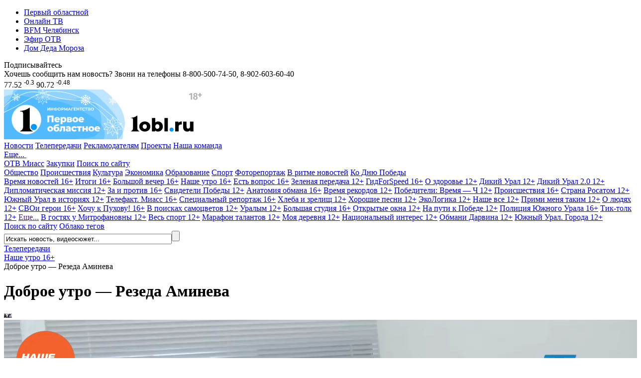

--- FILE ---
content_type: text/html; charset=UTF-8
request_url: https://www.1obl.ru/tv/nashe-utro/nashe-utro-ot-16-10-2019/dobroe-utro-rezeda-amineva/
body_size: 29884
content:
<!DOCTYPE html>
<html xmlns="http://www.w3.org/1999/xhtml" lang="ru">
<head>
    
		
        <script type="text/javascript">!function () {
            var t = document.createElement("script");
            t.type = "text/javascript", t.async = !0, t.src = "https://vk.com/js/api/openapi.js?169", t.onload = function () {
                VK.Retargeting.Init("VK-RTRG-1140907-5H3x5"), VK.Retargeting.Hit()
            }, document.head.appendChild(t)
        }();</script>
    <noscript><img src="https://vk.com/rtrg?p=VK-RTRG-1140907-5H3x5" style="position:fixed; left:-999px;" alt=""/></noscript>
    

    
    <link rel="shortcut icon" href="/favicon.ico" type="image/x-icon">
    <link rel="apple-touch-icon" href="/apple-touch-icon.png">
    <link rel="icon" type="image/png" sizes="32x32" href="/favicon-32x32.png">
    <link rel="icon" type="image/png" sizes="16x16" href="/favicon-16x16.png">
    <link rel="mask-icon" href="/safari-pinned-tab.svg" color="#e31e24">
    <link rel="manifest" href="/manifest.json">
    <link rel="alternate" type="application/rss+xml" title="Главные новости Челябинской области - «Первый областной»"
          href="/rss/"/>


        <link rel="preconnect" href="https://fonts.googleapis.com">
    <link rel="preconnect" href="https://fonts.gstatic.com" crossorigin>
    <link href="https://fonts.googleapis.com/css2?family=Fira+Sans+Condensed:ital,wght@0,100;0,200;0,300;0,400;0,500;0,600;0,700;0,800;0,900;1,100;1,200;1,300;1,400;1,500;1,600;1,700;1,800;1,900&family=Montserrat:ital,wght@0,100;0,200;0,300;0,400;0,500;0,600;0,700;0,800;0,900;1,100;1,200;1,300;1,400;1,500;1,600;1,700;1,800;1,900&display=swap" rel="stylesheet">
    
    <title>Доброе утро — Резеда Аминева</title>
    <meta name="yandex-verification" content="25f0ce8b5a12a551"/>
    <meta name="yandex-verification" content="76b3fd4c5eb74af4"/>
    <meta name="google-site-verification" content="c0I19srogbglt1bdyVT-jKtDtatuRFw4043EkhnYEq0"/>
    <meta name="theme-color" content="#ffffff">

    <meta name="verify-admitad" content="6b05b05e0c"/>

	<meta http-equiv="Content-Type" content="text/html; charset=UTF-8" />
<meta name="keywords" content="Наше утро, ОТВ, добрые среды, Резеда Аминева, фонд Настоящий волшебник" />
<meta name="description" content="С этой очаровательной девушкой мы познакомились весной. На первый взгляд, вполне обычная девочка, ничем не отличающаяся от сверстниц. Но уже пару минут общения становится понятно, что Резеда Аминева не такая, как все. Её могут сильно напугать самые простые вещи.

Мама девочки стала понимать, что ее дочь особенная, когда малышке исполнилось 2 года. До этого Римма считала, что капризы и отсутствие внимания, лишь проявления характера у ребёнка. Вовремя проконсультироваться с грамотными специалистами у родителей не было возможности." />
<link rel="canonical" href="https://www.1obl.ru/tv/nashe-utro/nashe-utro-ot-16-10-2019/dobroe-utro-rezeda-amineva/" />
<link href="/local/templates/1obl_2017/components/bitrix/news/tv/bitrix/news.detail/.default/style.css?1616668436701" type="text/css"  rel="stylesheet" />
<link href="/local/templates/1obl_2017/components/bitrix/news/tv/bitrix/news.list/videoList/style.css?1616668436691" type="text/css"  rel="stylesheet" />
<link href="/local/templates/1obl_2017/components/bitrix/news.list/zenBlock4x/style.css?1627547440957" type="text/css"  rel="stylesheet" />
<link href="/local/templates/1obl_2017/components/bitrix/news.list/zenBlockMain/style.css?16281438431412" type="text/css"  rel="stylesheet" />
<link href="/local/js/bxweb/uikit/dist/cookies_consent.css?1666074572810" type="text/css"  data-template-style="true"  rel="stylesheet" />
<link href="/local/templates/1obl_2017/css/grid.min.css?161666843752266" type="text/css"  data-template-style="true"  rel="stylesheet" />
<link href="/local/templates/1obl_2017/css/bootstrap-4-utilities.min.css?161666843711057" type="text/css"  data-template-style="true"  rel="stylesheet" />
<link href="/local/templates/1obl_2017/css/bootstrap-pagination.css?16166684371828" type="text/css"  data-template-style="true"  rel="stylesheet" />
<link href="/local/templates/1obl_2017/css/additional.css?166573515814003" type="text/css"  data-template-style="true"  rel="stylesheet" />
<link href="/local/templates/1obl_2017/css/icons/style.css?16166684371176" type="text/css"  data-template-style="true"  rel="stylesheet" />
<link href="/local/templates/1obl_2017/css/video-js.min.css?161666843737887" type="text/css"  data-template-style="true"  rel="stylesheet" />
<link href="/local/templates/1obl_2017/css/videoJsTheme1oblRu.css?1616668437797" type="text/css"  data-template-style="true"  rel="stylesheet" />
<link href="/local/templates/1obl_2017/css/videojs-overlay.css?16166684371399" type="text/css"  data-template-style="true"  rel="stylesheet" />
<link href="/local/templates/1obl_2017/css/owl.carousel.min.css?16166684372941" type="text/css"  data-template-style="true"  rel="stylesheet" />
<link href="/local/templates/1obl_2017/css/owl.theme.default.css?16276237251632" type="text/css"  data-template-style="true"  rel="stylesheet" />
<link href="/local/templates/1obl_2017/css/font-awesome.min.css?161666843731004" type="text/css"  data-template-style="true"  rel="stylesheet" />
<link href="/local/templates/1obl_2017/css/jquery.fancybox3.css?161666843713708" type="text/css"  data-template-style="true"  rel="stylesheet" />
<link href="/local/templates/1obl_2017/components/bitrix/menu/cross-domain/style.css?1616668436603" type="text/css"  data-template-style="true"  rel="stylesheet" />
<link href="/local/templates/1obl_2017/components/bitrix/news.list/currency_informer/style.css?1616668436437" type="text/css"  data-template-style="true"  rel="stylesheet" />
<link href="/local/templates/1obl_2017/components/bitrix/system.pagenavigation/.default/style.css?1627623725529" type="text/css"  data-template-style="true"  rel="stylesheet" />
<link href="/local/templates/1obl_2017/components/bitrix/menu/main_menu/style.css?16231453461395" type="text/css"  data-template-style="true"  rel="stylesheet" />
<link href="/local/templates/1obl_2017/components/bitrix/search.title/search_top/style.css?16166684363268" type="text/css"  data-template-style="true"  rel="stylesheet" />
<link href="/local/templates/1obl_2017/components/bitrix/breadcrumb/schemaOrg/style.css?1616668436722" type="text/css"  data-template-style="true"  rel="stylesheet" />
<link href="/local/templates/1obl_2017/components/bitrix/menu/footer_menu/style.css?1616668436386" type="text/css"  data-template-style="true"  rel="stylesheet" />
<link href="/local/templates/1obl_2017/styles.css?1627543665853" type="text/css"  data-template-style="true"  rel="stylesheet" />
<link href="/local/templates/1obl_2017/template_styles.css?167082754718476" type="text/css"  data-template-style="true"  rel="stylesheet" />
<script type="text/javascript">if(!window.BX)window.BX={};if(!window.BX.message)window.BX.message=function(mess){if(typeof mess==='object'){for(let i in mess) {BX.message[i]=mess[i];} return true;}};</script>
<script type="text/javascript">(window.BX||top.BX).message({'JS_CORE_LOADING':'Загрузка...','JS_CORE_NO_DATA':'- Нет данных -','JS_CORE_WINDOW_CLOSE':'Закрыть','JS_CORE_WINDOW_EXPAND':'Развернуть','JS_CORE_WINDOW_NARROW':'Свернуть в окно','JS_CORE_WINDOW_SAVE':'Сохранить','JS_CORE_WINDOW_CANCEL':'Отменить','JS_CORE_WINDOW_CONTINUE':'Продолжить','JS_CORE_H':'ч','JS_CORE_M':'м','JS_CORE_S':'с','JSADM_AI_HIDE_EXTRA':'Скрыть лишние','JSADM_AI_ALL_NOTIF':'Показать все','JSADM_AUTH_REQ':'Требуется авторизация!','JS_CORE_WINDOW_AUTH':'Войти','JS_CORE_IMAGE_FULL':'Полный размер'});</script>

<script type="text/javascript" src="/bitrix/js/main/core/core.js?1669701831488274"></script>

<script>BX.setJSList(['/bitrix/js/main/core/core_ajax.js','/bitrix/js/main/core/core_promise.js','/bitrix/js/main/polyfill/promise/js/promise.js','/bitrix/js/main/loadext/loadext.js','/bitrix/js/main/loadext/extension.js','/bitrix/js/main/polyfill/promise/js/promise.js','/bitrix/js/main/polyfill/find/js/find.js','/bitrix/js/main/polyfill/includes/js/includes.js','/bitrix/js/main/polyfill/matches/js/matches.js','/bitrix/js/ui/polyfill/closest/js/closest.js','/bitrix/js/main/polyfill/fill/main.polyfill.fill.js','/bitrix/js/main/polyfill/find/js/find.js','/bitrix/js/main/polyfill/matches/js/matches.js','/bitrix/js/main/polyfill/core/dist/polyfill.bundle.js','/bitrix/js/main/core/core.js','/bitrix/js/main/polyfill/intersectionobserver/js/intersectionobserver.js','/bitrix/js/main/lazyload/dist/lazyload.bundle.js','/bitrix/js/main/polyfill/core/dist/polyfill.bundle.js','/bitrix/js/main/parambag/dist/parambag.bundle.js']);
</script>
<script type="text/javascript">(window.BX||top.BX).message({'LANGUAGE_ID':'ru','FORMAT_DATE':'DD.MM.YYYY','FORMAT_DATETIME':'DD.MM.YYYY HH:MI:SS','COOKIE_PREFIX':'BITRIX_SM','SERVER_TZ_OFFSET':'18000','UTF_MODE':'Y','SITE_ID':'s1','SITE_DIR':'/','USER_ID':'','SERVER_TIME':'1769044370','USER_TZ_OFFSET':'0','USER_TZ_AUTO':'Y','bitrix_sessid':'d7522aca35ba803693e7d6b6908141f6'});</script>


<script type="text/javascript" src="/bitrix/js/ui/dexie/dist/dexie3.bundle.js?1663984293188902"></script>
<script type="text/javascript" src="/bitrix/js/main/core/core_ls.js?161666835710430"></script>
<script type="text/javascript" src="/bitrix/js/main/core/core_fx.js?161666835816888"></script>
<script type="text/javascript" src="/bitrix/js/main/core/core_frame_cache.js?166398409917069"></script>
<meta property="og:image" content="https://media-1obl-ru.storage.yandexcloud.net/resize_cache/809653/83132dad08c79bfbcc1d891fdcdbb658/iblock/ef5/ef55b66d6fc9c0fb1d5d7b9e6fe97411.jpg" />
<meta property="og:image:width" content="1024" />
<meta property="og:image:height" content="768" />
<meta property="og:title" content="Доброе утро &mdash; Резеда Аминева" />
<meta property="og:description" content="С этой очаровательной девушкой мы познакомились весной. На первый взгляд, вполне обычная девочка, ничем не отличающаяся от сверстниц. Но уже пару минут общения становится понятно, что Резеда Аминева н..." />
<meta property="og:url" content="https://www.1obl.ru/tv/nashe-utro/nashe-utro-ot-16-10-2019/dobroe-utro-rezeda-amineva/" />
<meta property="og:type" content="article" />
<link rel="alternate" media="only screen and (max-width: 640px)" href="https://m.1obl.ru/tv/nashe-utro/nashe-utro-ot-16-10-2019/dobroe-utro-rezeda-amineva/">



<script type="text/javascript" src="/local/js/bxweb/uikit/dist/cookies_consent.js?17624117825139"></script>
<script type="text/javascript" src="/local/templates/1obl_2017/js/jquery-3.1.1.min.js?161666843686713"></script>
<script type="text/javascript" src="/local/templates/1obl_2017/js/jquery.lazyload.min.js?16166684363382"></script>
<script type="text/javascript" src="/local/templates/1obl_2017/js/main.js?17315610471968"></script>
<script type="text/javascript" src="/local/templates/1obl_2017/js/smoothScroll.js?1616668436485"></script>
<script type="text/javascript" src="/local/templates/1obl_2017/js/jquery.lazy.min.js?16166684365024"></script>
<script type="text/javascript" src="/local/templates/1obl_2017/js/video.min.js?1616668436487759"></script>
<script type="text/javascript" src="/local/templates/1obl_2017/js/video-lang.js?16166684362035"></script>
<script type="text/javascript" src="/local/templates/1obl_2017/js/videojs-playlist.min.js?16166684365353"></script>
<script type="text/javascript" src="/local/templates/1obl_2017/js/videojs-overlay.min.js?16166684369654"></script>
<script type="text/javascript" src="/local/templates/1obl_2017/js/Youtube.min.js?161666843613909"></script>
<script type="text/javascript" src="/local/templates/1obl_2017/js/owl.carousel.min.js?161666843642772"></script>
<script type="text/javascript" src="/local/templates/1obl_2017/js/jquery.stickyelement.min.js?16166684364258"></script>
<script type="text/javascript" src="/local/templates/1obl_2017/js/jquery.fancybox3.min.js?161666843641845"></script>
<script type="text/javascript" src="/local/templates/1obl_2017/components/bitrix/menu/main_menu/script.js?1616668436250"></script>
<script type="text/javascript" src="/bitrix/components/bitrix/search.title/script.js?16166684239847"></script>
<script type="text/javascript" src="/local/templates/1obl_2017/components/bitrix/news/tv/bitrix/news.list/videoList/script.js?1616668436347"></script>
<script type="text/javascript" src="/local/templates/1obl_2017/js/jquery.adaptive-backgrounds.js?16166684367419"></script>
<script type="text/javascript">var _ba = _ba || []; _ba.push(["aid", "9f027da80943221947284008c748b90f"]); _ba.push(["host", "www.1obl.ru"]); (function() {var ba = document.createElement("script"); ba.type = "text/javascript"; ba.async = true;ba.src = (document.location.protocol == "https:" ? "https://" : "http://") + "bitrix.info/ba.js";var s = document.getElementsByTagName("script")[0];s.parentNode.insertBefore(ba, s);})();</script>



					
	

			
	
		
					

	
		
		

	
			
	
	
	
	
		
	

    <script src="https://yastatic.net/pcode/adfox/loader.js" crossorigin="anonymous"></script>

    <script>window.yaContextCb = window.yaContextCb || []</script>
    <script src="https://yandex.ru/ads/system/context.js" async></script>


</head>
<body>
<div class="crossdomain-menu-line container-blue">
    <div class="container-in container-blue">
        <div class="f-left">
			<!--'start_frame_cache_LkGdQn'-->
<ul class="cross-domain-menu">

			<li><a href="/" class="cdm-selected">Первый областной</a></li>
		
			<li><a href="https://1obl.tv">Онлайн ТВ</a></li>
		
			<li><a href="https://bfm74.ru/">BFM Челябинск</a></li>
		
			<li><a href="/otv-online/">Эфир ОТВ</a></li>
		
			<li><a href="https://otvmoroz.ru/">Дом Деда Мороза</a></li>
		

</ul>
<!--'end_frame_cache_LkGdQn'-->        </div>
        <div class="f-right">
            <div class="our-social-group">

                <div class="osg-text">
                    Подписывайтесь
                </div>

                <div class="osg-link">

					
                    <a href="https://vk.com/otvchel" target="_blank" title="ВКонтакте" class="osg-active-vk">
                        <i class="fa fa-vk f-s-23" aria-hidden="true"></i>
                    </a>
                    
                    <a href="http://ok.ru/group/52467112149171" target="_blank" title="Одноклассники"
                       class="osg-active-ok">
                        <i class="fa fa-odnoklassniki" aria-hidden="true"></i>
                    </a>

                    										<a href="https://t.me/odinobl" target="_blank" title="Telegram" class="osg-active-tl">
						<i class="fa fa-telegram" aria-hidden="true"></i>
					</a>

                </div>

            </div>
        </div>
        <div class="clear"></div>
    </div>
</div>

<div class="onheader-cont-block">
    <div class="container-in marg-t-10">
        <div class="container-block">

            <div class="f-left">
                <div class="header-phone">Хочешь сообщить нам новость? Звони на телефоны <span class="hp-phone">8-800-500-74-50</span>, <span class="hp-phone">8-902-603-60-40</span></div>
            </div>

            <div class="f-right">
				<!--'start_frame_cache_7DqYyc'--><div class="currency-widget-list">

			<span class="currency-widget-item" id="bx_3218110189_172706">

<span class="currency-widget-item-name">
<i class="fa fa-usd" aria-hidden="true"></i>
</span>


<span class="currency-widget-item-value">
77.52</span>
			<sup class="currency-widget-item-delta delta-minus">
-0.3</sup>


</span>
			<span class="currency-widget-item" id="bx_3218110189_172707">

<span class="currency-widget-item-name">
<i class="fa fa-eur" aria-hidden="true"></i>
</span>


<span class="currency-widget-item-value">
90.72</span>
			<sup class="currency-widget-item-delta delta-minus">
-0.48</sup>


</span>
	</div>
<!--'end_frame_cache_7DqYyc'-->            </div>

            <div class="f-right">
				            </div>


            <div class="clear"></div>

        </div>
    </div>
</div>

<div class="head-cont-block">
    <div class="container-in marg-t-10">
        <div class="container-block">
            <div class="logo-block f-left">
	                <a href="/"><img src="/local/templates/1obl_2017/images/logo_15_12_25.svg" alt="На главную"/></a>
            </div>
            <div class="head-banner-block f-right">

                <!--AdFox START-->
                <!--yandex_ro1obl-->
                <!--Площадка: 1obl.ru / Все страницы / Баннер в шапке 728х90-->
                <!--Категория: <не задана>-->
                <!--Тип баннера: 728х90-->
                <div id="adfox_16684071180537346" style="width: 728px;"></div>
                <script>
                    window.yaContextCb.push(()=>{
                        Ya.adfoxCode.create({
                            ownerId: 291343,
                            containerId: 'adfox_16684071180537346',
                            params: {
                                p1: 'cwgnl',
                                p2: 'hiuu'
                            }
                        })
                    })
                </script>

            </div>
            <div class="clear"></div>
            <div class="main-menu-container">
				<!--'start_frame_cache_XEVOpk'-->


	
    <div class="main-menu-block">
		                <a class="m-m-item "  data-itemid="0"                    href="/news/">Новости</a>
																							                <a class="m-m-item m-m-item-active"  data-itemid="10"                    href="/tv/">Телепередачи</a>
																																																																													                <a class="m-m-item "                    href="/reklama/">Рекламодателям</a>
					                <a class="m-m-item "                    href="https://specproject.bitrix24.site/">Проекты</a>
					                <a class="m-m-item "                    href="/nasha-komanda/">Наша команда</a>
															
		
		            <div class="m-m-more-parent">
                <a class="m-m-item " href="javascript:void(0);">Еще...&nbsp;<span
                            class=" str-down str-more"><i class="fa fa-caret-down" aria-hidden="true"></i></span><span
                            class=" str-up str-more"><i
                                class="fa fa-caret-up" aria-hidden="true"></i></span></a>

                <div class="m-m-more-block">
																																																																																																																																																																																																																																																															
                            <a class="m-m-item "                                href="https://miass.1obl.ru/">ОТВ Миасс</a>

											
                            <a class="m-m-item "                                href="/zakupki/">Закупки</a>

											
                            <a class="m-m-item "  data-itemid="59"                                href="/search/">Поиск по сайту</a>

																					                </div>
            </div>
		
    </div>

	
		
		

		            <div class="main-menu-children " id="menu-chld-0">
		
		
		            <a class="m-m-children "
               href="/news/o-lyudyakh/">Общество</a>
		

		
		
		            <a class="m-m-children "
               href="/news/proisshestviya/">Происшествия</a>
		

		
		
		            <a class="m-m-children "
               href="/news/kultura/">Культура</a>
		

		
		
		            <a class="m-m-children "
               href="/news/ekonomika/">Экономика</a>
		

		
		
		            <a class="m-m-children "
               href="/news/nauka/">Образование</a>
		

		
		
		            <a class="m-m-children "
               href="/news/sport/">Спорт</a>
		

		
		
		            <a class="m-m-children "
               href="/news/fotoreportazh/">Фоторепортаж</a>
		

		
		
		            <a class="m-m-children "
               href="/news/v-ritme-novostey/">В ритме новостей</a>
		

		
		
		            <a class="m-m-children "
               href="/news/ko-dnyu-velikoy-pobedy/">Ко Дню Победы </a>
		

		
		
			
            </div>
		
		

		            <div class="main-menu-children mmc-visible" id="menu-chld-10">
		
		
		            <a class="m-m-children "
               href="/tv/vremya-novostey/">Время новостей 16+</a>
		

		
		
		            <a class="m-m-children "
               href="/tv/vremya-novostey-itogi/">Итоги 16+</a>
		

		
		
		            <a class="m-m-children "
               href="/tv/bolshoy-vecher-16/">Большой вечер 16+</a>
		

		
		
		            <a class="m-m-children m-m-children-active"
               href="/tv/nashe-utro/">Наше утро 16+</a>
		

		
		
		            <a class="m-m-children "
               href="/tv/est-vopros/">Есть вопрос 16+</a>
		

		
		
		            <a class="m-m-children "
               href="/tv/zelenaya-peredacha/">Зеленая передача 12+</a>
		

		
		
		            <a class="m-m-children "
               href="/tv/gidforspeed/">ГидForSpeed 16+</a>
		

		
		
		            <a class="m-m-children "
               href="/tv/o-zdorove/">О здоровье 12+</a>
		

		
		
		            <a class="m-m-children "
               href="/tv/dikiy-ural/">Дикий Урал 12+</a>
		

		
		
		            <a class="m-m-children "
               href="/tv/dikiy-ural-2-0/">Дикий Урал 2.0 12+</a>
		

		
		
		            <a class="m-m-children "
               href="/tv/diplomaticheskaya-missiya/">Дипломатическая миссия 12+</a>
		

		
		
		            <a class="m-m-children "
               href="/tv/za-i-protiv/">За и против 16+</a>
		

		
		
		            <a class="m-m-children "
               href="/tv/svideteli-pobedy/">Свидетели Победы 12+</a>
		

		
		
		            <a class="m-m-children "
               href="/tv/anatomiya-obmana/">Анатомия обмана 16+</a>
		

		
		
		            <a class="m-m-children "
               href="/tv/vremya-rekordov/">Время рекордов 12+</a>
		

		
		
		            <a class="m-m-children "
               href="/tv/pobediteli-vremya-ch/">Победители: Время — Ч 12+</a>
		

		
		
		            <a class="m-m-children "
               href="/tv/proisshestviya/">Происшествия 16+</a>
		

		
		
		            <a class="m-m-children "
               href="/tv/strana-rosatom/">Страна Росатом 12+</a>
		

		
		
		            <a class="m-m-children "
               href="/tv/yuzhnyy-ural-v-istoriyakh/">Южный Урал в историях 12+</a>
		

		
		
		            <a class="m-m-children "
               href="/tv/vremya-novostey-miass/">Телефакт. Миасс 16+</a>
		

		
		
		            <a class="m-m-children "
               href="/tv/spetsialnyy-reportazh/">Специальный репортаж 16+</a>
		

		
		
		            <a class="m-m-children "
               href="/tv/khleba-i-zrelishch/">Хлеба и зрелищ 12+</a>
		

		
		
		            <a class="m-m-children "
               href="/tv/khoroshie-pesni/">Хорошие песни 12+</a>
		

		
		
		            <a class="m-m-children "
               href="/tv/ekologika/">ЭкоЛогика 12+</a>
		

		
		
		            <a class="m-m-children "
               href="/tv/nashe-vse/">Наше все 12+</a>
		

		
		
		            <a class="m-m-children "
               href="/tv/primi-menya-takim/">Прими меня таким 12+</a>
		

		
		
		            <a class="m-m-children "
               href="/tv/o-lyudyakh/">О людях 12+</a>
		

		
		
		            <a class="m-m-children "
               href="/tv/svoi-geroi/">СВОи герои 16+</a>
		

		
		
		            <a class="m-m-children "
               href="/tv/khochu-k-pukhovu/">Хочу к Пухову! 16+</a>
		

		
		
		            <a class="m-m-children "
               href="/tv/v-poiskakh-samotsvetov/">В поисках самоцветов 12+</a>
		

		
		
		            <a class="m-m-children "
               href="/tv/uralym/">Уралым 12+</a>
		

		
		
		            <a class="m-m-children "
               href="/tv/bolshaya-studiya/">Большая студия 16+</a>
		

		
		
		            <a class="m-m-children "
               href="/tv/otkrytye-okna/">Открытые окна 12+</a>
		

		
		
		            <a class="m-m-children "
               href="/tv/na-puti-k-pobede/">На пути к Победе 12+</a>
		

		
		
		            <a class="m-m-children "
               href="/tv/politsiya-yuzhnogo-urala/">Полиция Южного Урала 16+</a>
		

		
		
		            <a class="m-m-children "
               href="/tv/tik-tolk/">Тик-толк 12+</a>
		

		
		
			                <a class="m-m-children m-m-archive-parent" data-archiveid="10"
                   href="">Еще...</a>
				                    <a class="m-m-children m-m-archive m-m-archiveid-10 "
                       href="/tv/iskra-kamina/">В гостях у Митрофановны 12+</a>
					                    <a class="m-m-children m-m-archive m-m-archiveid-10 "
                       href="/tv/sport/">Весь спорт 12+</a>
					                    <a class="m-m-children m-m-archive m-m-archiveid-10 "
                       href="/tv/marafon-talantov/">Марафон талантов 12+</a>
					                    <a class="m-m-children m-m-archive m-m-archiveid-10 "
                       href="/tv/moya-derevnya/">Моя деревня 12+</a>
					                    <a class="m-m-children m-m-archive m-m-archiveid-10 "
                       href="/tv/natsionalnyy-interes/">Национальный интерес 12+</a>
					                    <a class="m-m-children m-m-archive m-m-archiveid-10 "
                       href="/tv/obmani-darvina/">Обмани Дарвина 12+</a>
					                    <a class="m-m-children m-m-archive m-m-archiveid-10 "
                       href="/tv/yuzhnyy-ural-goroda/">Южный Урал. Города 12+</a>
					
            </div>
		
		

		
		
		

		
		
		

		
		
		

		
		
		

		
		
		

		            <div class="main-menu-children " id="menu-chld-59">
		
		
		            <a class="m-m-children "
               href="/search/">Поиск по сайту</a>
		

		
		
		            <a class="m-m-children "
               href="/search/oblako-tegov/">Облако тегов</a>
		

		
    </div>

<!--'end_frame_cache_XEVOpk'-->
                <div class="small-search">
						<div id="title-search">
	<form action="/search/index.php">
		<input class="input" id="title-search-input" type="text" name="q" value="Искать новость, видеосюжет..." onblur="if(this.value=='') this.value='Искать новость, видеосюжет...';" onfocus="if(this.value=='Искать новость, видеосюжет...') this.value='';" size="40" maxlength="50" autocomplete="off" /><input class="submit" name="s" type="submit" value="" />
	</form>
	</div>
<script>
	BX.ready(function(){
		new JCTitleSearch({
			'AJAX_PAGE' : '/tv/nashe-utro/nashe-utro-ot-16-10-2019/dobroe-utro-rezeda-amineva/',
			'CONTAINER_ID': 'title-search',
			'INPUT_ID': 'title-search-input',
			'MIN_QUERY_LEN': 2
		});
	});
</script>
                </div>

            </div>
        </div>
    </div>
</div>







<link href="/bitrix/css/main/font-awesome.css?161666843428777" type="text/css" rel="stylesheet" />
<div class="container-in"><div class="bx-breadcrumb d-none d-md-block text-truncate" itemscope itemtype="http://schema.org/BreadcrumbList">
				<div class="bx-breadcrumb-item" id="bx_breadcrumb_0" itemprop="itemListElement" itemscope itemtype="http://schema.org/ListItem">
					
					<a href="https://www.1obl.ru/tv/" title="Телепередачи" itemprop="item">
						<span itemprop="name">Телепередачи</span>
					</a>
					<meta itemprop="position" content="1" />
				</div>
				<div class="bx-breadcrumb-item" id="bx_breadcrumb_1" itemprop="itemListElement" itemscope itemtype="http://schema.org/ListItem">
					<i class="fa fa-angle-right"></i>
					<a href="https://www.1obl.ru/tv/nashe-utro/" title="Наше утро 16+" itemprop="item">
						<span itemprop="name">Наше утро 16+</span>
					</a>
					<meta itemprop="position" content="2" />
				</div>
				<div class="bx-breadcrumb-item" itemprop="itemListElement" itemscope itemtype="http://schema.org/ListItem">
					<i class="fa fa-angle-right"></i>
					<span itemid="https://www.1obl.ru/tv/nashe-utro/nashe-utro-ot-16-10-2019/dobroe-utro-rezeda-amineva/" itemtype="http://schema.org/Thing" itemscope itemprop="item" > 
					<span itemprop="name">Доброе утро — Резеда Аминева</span>
					</span>
					<meta itemprop="position" content="3" />
					
				</div><div style="clear:both"></div></div></div>

<div class="main-cont-block">
    <div class="container-in st-block">


<div class="center-bliock marg-t-10 " itemscope itemtype="http://schema.org/NewsArticle">

    
    
    <div class="backgroundWhite px-4 pt-3 pb-2">
        <!-- Блок "Сюжет" -->
        


<meta itemprop="identifier" content="446629">
<meta itemprop="datePublished" content="2019-10-16T07:00:00+05:00"/>
<meta itemprop="dateModified" content="2019-10-17T09:41:50+05:00"/>
<meta itemscope itemprop="mainEntityOfPage" itemType="https://schema.org/WebPage"
	  itemid="https://www.1obl.ru/tv/nashe-utro/nashe-utro-ot-16-10-2019/dobroe-utro-rezeda-amineva/" content="https://www.1obl.ru/tv/nashe-utro/nashe-utro-ot-16-10-2019/dobroe-utro-rezeda-amineva/"/>

<div itemprop="publisher" itemscope itemtype="https://schema.org/Organization" class="hidden-block">

	<div itemprop="logo" itemscope itemtype="https://schema.org/ImageObject">
		<link itemprop="url image"
			  href="https://www.1obl.ru/local/templates/1obl_2017/images/logo_amp.png">
		<meta itemprop="width" content="290">
		<meta itemprop="height" content="60">
	</div>

	<meta itemprop="name" content="Первый областной">
	<meta itemprop="telephone" content="8-800-500-74-50">

	<div itemprop="address" itemscope itemtype="http://schema.org/PostalAddress">
		<meta itemprop="streetAddress" content="пл. Революции, д. 4">
		<meta itemprop="addressLocality" content="Челябинск">
		<meta itemprop="addressRegion" content="Челябинская область">
		<meta itemprop="addressCountry" content="Россия">
		<meta itemprop="postalCode" content="454113">
	</div>

</div>
	<div itemprop="about" itemscope itemtype="https://schema.org/Thing">
		
					<meta itemprop="name" content="Наше утро">
					<meta itemprop="name" content="ОТВ">
					<meta itemprop="name" content="добрые среды">
					<meta itemprop="name" content="Резеда Аминева">
					<meta itemprop="name" content="фонд Настоящий волшебник">
		
	</div>

<div itemprop="image" itemscope itemtype="https://schema.org/ImageObject">
	<link itemprop="url image" href="https://www.1obl.ruhttps://media-1obl-ru.storage.yandexcloud.net/resize_cache/809653/149654922413b915fac2096ad9840a34/iblock/ef5/ef55b66d6fc9c0fb1d5d7b9e6fe97411.jpg">
	<meta itemprop="width" content="1000">
	<meta itemprop="height" content="563">
</div>

<div class="mb-3">
	<h1 itemprop="headline">Доброе утро — Резеда Аминева</h1>
</div>


<div class="mediaContainer">
	<img
			data-src="https://media-1obl-ru.storage.yandexcloud.net/resize_cache/809653/149654922413b915fac2096ad9840a34/iblock/ef5/ef55b66d6fc9c0fb1d5d7b9e6fe97411.jpg"
			src="[data-uri]"
			alt="Доброе утро — Резеда Аминева"
			title="Доброе утро — Резеда Аминева"
			class="img-fluid w-100 lazyImage imageBlur"
	/>

	
				<div itemprop="video" itemscope itemtype="http://schema.org/VideoObject">
			<meta itemprop="description" content="
	С этой очаровательной девушкой мы познакомились весной. На первый взгляд, вполне обычная девочка, ничем не отличающаяся от сверстниц. Но уже пару минут общения становится понятно, что Резеда Аминева не такая, как все. Её могут сильно напугать самые простые вещи.


	Мама девочки стала понимать, что ее дочь особенная, когда малышке исполнилось 2 года. До этого Римма считала, что капризы и отсутствие внимания, лишь проявления характера у ребёнка. Вовремя проконсультироваться с грамотными специалистами у родителей не было возможности.
">
			<meta itemprop="duration" content="">
			<link itemprop="url" href="https://www.1obl.ru/tv/nashe-utro/nashe-utro-ot-16-10-2019/dobroe-utro-rezeda-amineva/">
			<link itemprop="embedUrl"
				  href="https://www.1obl.ru/system/embed/TV/69/446629/?referer1=embed_video">
			<link itemprop="thumbnailUrl"
				  href="https://www.1obl.ruhttps://media-1obl-ru.storage.yandexcloud.net/resize_cache/809653/149654922413b915fac2096ad9840a34/iblock/ef5/ef55b66d6fc9c0fb1d5d7b9e6fe97411.jpg">
			<meta itemprop="name" content="Доброе утро &mdash; Резеда Аминева">
			<meta itemprop="uploadDate" content="2019-10-16T07:00:00+05:00"/>
			<meta itemprop="isFamilyFriendly" content="true"/>

			<div itemprop="thumbnail" itemscope itemtype="https://schema.org/ImageObject">
				<link itemprop="contentUrl"
					  href="https://www.1obl.ruhttps://media-1obl-ru.storage.yandexcloud.net/resize_cache/809653/149654922413b915fac2096ad9840a34/iblock/ef5/ef55b66d6fc9c0fb1d5d7b9e6fe97411.jpg">
				<meta itemprop="width" content="1000">
				<meta itemprop="height" content="563">
			</div>

		</div>
		
		<video id="element-video" class="video-js vjs-big-play-centered vjs-16-9 videoPlayer d-none"
			   data-setup='{
			   "language":"ru",
			   "controls": true,
			   "autoplay": false,
			   "preload": "auto",
			   "poster": "https://media-1obl-ru.storage.yandexcloud.net/resize_cache/809653/149654922413b915fac2096ad9840a34/iblock/ef5/ef55b66d6fc9c0fb1d5d7b9e6fe97411.jpg"
			   }'>
			<p class="vjs-no-js">
				Ваш браузер не поддерживает воспроизведение видео! Пожалуйста обновите его.
			</p>
							<source src="https://media-1obl-ru.storage.yandexcloud.net/iblock/200/20022b629ac6e940c54e92db03645e38.mp4" type="video/mp4">
					</video>
	
</div>

<div class="d-flex row mx-0 py-1 newsDateLine">
	<div class="col-6 col-md-4 col-xl-4 pl-0 align-self-center">
		<div class="pl-2 textTypeSecond">
			<!--'start_frame_cache_IjWcdm'-->			16.10.2019			<!--'end_frame_cache_IjWcdm'-->		</div>
		<div class="pl-2 textTypeSecond blackLink" itemprop="author" itemscope itemtype="http://schema.org/Person">
							<meta itemprop="name" content="Служба новостей">
					</div>
	</div>

	<div class="col-6 col-md-4 col-xl-4 align-self-center text-center text-nowrap text-truncate textTypeSecond">
					<a href="#goToVideoList" class="gotoMoreVideo fontSize120p localLink blackLink">К другим сюжетам выпуска</a>
			</div>

	<div class="col-6 col-md-4 col-xl-4 pr-0 align-self-center text-right">
		<div class="pr-1 likeBlock">
					</div>
	</div>
</div>


<div class="text-justify my-3 articleBody js-mediator-article" itemprop="articleBody">
	<p>
	С этой очаровательной девушкой мы познакомились весной. На первый взгляд, вполне обычная девочка, ничем не отличающаяся от сверстниц. Но уже пару минут общения становится понятно, что Резеда Аминева не такая, как все. Её могут сильно напугать самые простые вещи.
</p>
<p>
	Мама девочки стала понимать, что ее дочь особенная, когда малышке исполнилось 2 года. До этого Римма считала, что капризы и отсутствие внимания, лишь проявления характера у ребёнка. Вовремя проконсультироваться с грамотными специалистами у родителей не было возможности.
</p></div>







        <!-- Конец блока "Сюжет" -->

        <!-- Блок-якорь для отображения информации о комментариях-->
        <div id="commentShowAnchor"></div>
        <!-- Конец блока-якоря для отображения информации о комментариях-->

        <!-- Блок "Дополнить новость" -->
        <div class="info infoPrimary text-center fontSize120p mt-4">
    Хочешь сообщить нам новость?<br>
    Звони на телефоны <b>8-800-500-74-50</b>, <b>8-902-603-60-40</b>
</div>


<!--AdFox START-->
<!--yandex_ro1obl-->
<!--Площадка: 1obl.ru / Все страницы / После текста новости (?)-->
<!--Категория: <не задана>-->
<!--Тип баннера: 728х90-->
<div id="adfox_166840719679055706"></div>
<script>
    window.yaContextCb.push(()=>{
        Ya.adfoxCode.create({
            ownerId: 291343,
            containerId: 'adfox_166840719679055706',
            params: {
                p1: 'cwhhg',
                p2: 'hiuu'
            }
        })
    })
</script>

        <!-- Конец блока "Дополнить новость" -->

        <!-- Блок рекламной сети Яндекс (inpage видео) -->
        <div id="inpage_VI-446771-0" class="mb-3"></div>
<script type="text/javascript">
	(function(w, d, n, s, t) {
		w[n] = w[n] || [];
		w[n].push(function() {
			Ya.Context.AdvManager.render({
				blockId: "VI-446771-0",
				renderTo: 'inpage_VI-446771-0',
				inpage: {
				},
			}, function callback (params) {
			});
		});
		t = d.getElementsByTagName("script")[0];
		s = d.createElement("script");
		s.type = "text/javascript";
		s.src = "//an.yandex.ru/system/context.js";
		s.async = true;
		t.parentNode.insertBefore(s, t);
	})(this, this.document, "yandexContextAsyncCallbacks");
</script>        <!-- Конец блока рекламной сети Яндекс (inpage видео) -->

        <!-- Баннерная зона "Под контентом" -->
        <!--'start_frame_cache_y0XwfU'--><!--'end_frame_cache_y0XwfU'-->	<div class="text-center pb-4">
		<!-- Yandex.RTB R-A-290050-3 -->
<div id="yandex_rtb_R-A-290050-3"></div>
<script type="text/javascript">
	(function(w, d, n, s, t) {
		w[n] = w[n] || [];
		w[n].push(function() {
			Ya.Context.AdvManager.render({
                blockId: "R-A-290050-3",
                renderTo: "yandex_rtb_R-A-290050-3",
                async: true
            });
        });
		t = d.getElementsByTagName("script")[0];
		s = d.createElement("script");
		s.type = "text/javascript";
		s.src = "//an.yandex.ru/system/context.js";
		s.async = true;
		t.parentNode.insertBefore(s, t);
	})(this, this.document, "yandexContextAsyncCallbacks");
</script>	</div>
        <!-- Конец баннерной зоны "Под контентом" -->

        <!-- Блок "Другие сюжеты выпуска"-->
                    


	<div class="row" id="goToVideoList">

		
					<div class="col-12 col-md-12 col-xl-12 mb-3">
									<h3 class="h1 headerLine">Другие сюжеты выпуска</h3>
							</div>
										<div class="col-12 col-md-6 col-xl-4 mb-4 ">
				<a href="/tv/nashe-utro/nashe-utro-ot-16-10-2019/uborochnaya-kampaniya161019/" class="cardLink">
					<div class="h-100 d-flex align-items-end flex-column cardItem"
						 id="bx_1373509569_446623"
						 style="background-color: #af8276 !important;">
						<div class="newsListItemImage w-100">
							<img
									data-src="https://media-1obl-ru.storage.yandexcloud.net/resize_cache/809638/9367b9185d1c331639f14900dd6161db/iblock/a43/a43a25cad3570afc12f124201944f40c.jpg"
									src="[data-uri]"
									alt="Уборочная кампания"
									title="Уборочная кампания"
									class="img-fluid w-100 lazyImage imageBlur"
							/>
							<div class="newsListItemMedia p-3 w-100 text-right">
																	<span class="ml-2" style="background-color: #af8276">
									<i class="iconFont icon-video textColorLight"></i>
								</span>
															</div>
							<div class="newsListItemGradient"
								 style="color: #af8276"></div>
						</div>
						<div class="w-100 px-3 pt-2 pb-3 textColorLight">
							<div class="fontSize120p font-weight-bold">
								Уборочная кампания							</div>
						</div>

					</div>
				</a>
			</div>
											<div class="col-12 col-md-6 col-xl-4 mb-4 ">
				<a href="/tv/nashe-utro/nashe-utro-ot-16-10-2019/zaplati-nalogi-i-spi-spokoyno/" class="cardLink">
					<div class="h-100 d-flex align-items-end flex-column cardItem"
						 id="bx_1373509569_446626"
						 style="background-color: #bc9180 !important;">
						<div class="newsListItemImage w-100">
							<img
									data-src="https://media-1obl-ru.storage.yandexcloud.net/resize_cache/809644/9367b9185d1c331639f14900dd6161db/iblock/020/02063202eb768041241967d8a1c3770e.jpg"
									src="[data-uri]"
									alt="Заплати налоги и спи спокойно!"
									title="Заплати налоги и спи спокойно!"
									class="img-fluid w-100 lazyImage imageBlur"
							/>
							<div class="newsListItemMedia p-3 w-100 text-right">
																	<span class="ml-2" style="background-color: #bc9180">
									<i class="iconFont icon-video textColorDark"></i>
								</span>
															</div>
							<div class="newsListItemGradient"
								 style="color: #bc9180"></div>
						</div>
						<div class="w-100 px-3 pt-2 pb-3 textColorDark">
							<div class="fontSize120p font-weight-bold">
								Заплати налоги и спи спокойно!							</div>
						</div>

					</div>
				</a>
			</div>
											<div class="col-12 col-md-6 col-xl-4 mb-4 ">
				<a href="/tv/nashe-utro/nashe-utro-ot-16-10-2019/est-khleb-ili-ne-est/" class="cardLink">
					<div class="h-100 d-flex align-items-end flex-column cardItem"
						 id="bx_1373509569_446627"
						 style="background-color: #bf8c7a !important;">
						<div class="newsListItemImage w-100">
							<img
									data-src="https://media-1obl-ru.storage.yandexcloud.net/resize_cache/809647/9367b9185d1c331639f14900dd6161db/iblock/4ce/4ce1438785d02021a2a8b3c11b9870c1.jpg"
									src="[data-uri]"
									alt="Есть хлеб или не есть?"
									title="Есть хлеб или не есть?"
									class="img-fluid w-100 lazyImage imageBlur"
							/>
							<div class="newsListItemMedia p-3 w-100 text-right">
																	<span class="ml-2" style="background-color: #bf8c7a">
									<i class="iconFont icon-video textColorDark"></i>
								</span>
															</div>
							<div class="newsListItemGradient"
								 style="color: #bf8c7a"></div>
						</div>
						<div class="w-100 px-3 pt-2 pb-3 textColorDark">
							<div class="fontSize120p font-weight-bold">
								Есть хлеб или не есть?							</div>
						</div>

					</div>
				</a>
			</div>
											<div class="col-12 col-md-6 col-xl-4 mb-4 moreVideoItem">
				<a href="/tv/nashe-utro/nashe-utro-ot-16-10-2019/neobychnyy-khleb/" class="cardLink">
					<div class="h-100 d-flex align-items-end flex-column cardItem"
						 id="bx_1373509569_446628"
						 style="background-color: #ae857b !important;">
						<div class="newsListItemImage w-100">
							<img
									data-src="https://media-1obl-ru.storage.yandexcloud.net/resize_cache/809650/9367b9185d1c331639f14900dd6161db/iblock/744/744c9de7e80808091f0bfee3567a279f.jpg"
									src="[data-uri]"
									alt="Необычный хлеб"
									title="Необычный хлеб"
									class="img-fluid w-100 lazyImage imageBlur"
							/>
							<div class="newsListItemMedia p-3 w-100 text-right">
																	<span class="ml-2" style="background-color: #ae857b">
									<i class="iconFont icon-video textColorLight"></i>
								</span>
															</div>
							<div class="newsListItemGradient"
								 style="color: #ae857b"></div>
						</div>
						<div class="w-100 px-3 pt-2 pb-3 textColorLight">
							<div class="fontSize120p font-weight-bold">
								Необычный хлеб							</div>
						</div>

					</div>
				</a>
			</div>
											<div class="col-12 col-md-6 col-xl-4 mb-4 moreVideoItem">
				<a href="/tv/nashe-utro/nashe-utro-ot-16-10-2019/prostye-pravila-musoroprovod-ili-musoroprovod/" class="cardLink">
					<div class="h-100 d-flex align-items-end flex-column cardItem"
						 id="bx_1373509569_446630"
						 style="background-color: #757474 !important;">
						<div class="newsListItemImage w-100">
							<img
									data-src="https://media-1obl-ru.storage.yandexcloud.net/resize_cache/809656/9367b9185d1c331639f14900dd6161db/iblock/092/0928e988179cf1cf62cad5235433f267.jpg"
									src="[data-uri]"
									alt="Простые правила — мусоропрОвод или мусоропровОд"
									title="Простые правила — мусоропрОвод или мусоропровОд"
									class="img-fluid w-100 lazyImage imageBlur"
							/>
							<div class="newsListItemMedia p-3 w-100 text-right">
																	<span class="ml-2" style="background-color: #757474">
									<i class="iconFont icon-video textColorLight"></i>
								</span>
															</div>
							<div class="newsListItemGradient"
								 style="color: #757474"></div>
						</div>
						<div class="w-100 px-3 pt-2 pb-3 textColorLight">
							<div class="fontSize120p font-weight-bold">
								Простые правила — мусоропрОвод или мусоропровОд							</div>
						</div>

					</div>
				</a>
			</div>
											<div class="col-12 col-md-6 col-xl-4 mb-4 moreVideoItem">
				<a href="/tv/nashe-utro/nashe-utro-ot-16-10-2019/opros-kakimi-kachestvami-dolzhen-obladat-khoroshiy-nachalnik/" class="cardLink">
					<div class="h-100 d-flex align-items-end flex-column cardItem"
						 id="bx_1373509569_446631"
						 style="background-color: #524a3b !important;">
						<div class="newsListItemImage w-100">
							<img
									data-src="https://media-1obl-ru.storage.yandexcloud.net/resize_cache/809659/9367b9185d1c331639f14900dd6161db/iblock/453/4536941e49eac23af063be4bda01c360.jpg"
									src="[data-uri]"
									alt="Опрос — какими качествами должен обладать хороший начальник?"
									title="Опрос — какими качествами должен обладать хороший начальник?"
									class="img-fluid w-100 lazyImage imageBlur"
							/>
							<div class="newsListItemMedia p-3 w-100 text-right">
																	<span class="ml-2" style="background-color: #524a3b">
									<i class="iconFont icon-video textColorLight"></i>
								</span>
															</div>
							<div class="newsListItemGradient"
								 style="color: #524a3b"></div>
						</div>
						<div class="w-100 px-3 pt-2 pb-3 textColorLight">
							<div class="fontSize120p font-weight-bold">
								Опрос — какими качествами должен обладать хороший начальник?							</div>
						</div>

					</div>
				</a>
			</div>
					
	</div>

			<div class="row">
			<div class="col-12 col-md-12 col-xl-12 mb-3">
				<div class="showMoreVideo fontSize120p font-weight-bold text-center"><span class="localLink">Показать еще 3 сюжета</span>
				</div>
			</div>
		</div>
	
				

                <!-- Конец блока "Другие сюжеты выпуска"-->
    </div>


    <!-- Блок "Новости партнеров" -->
    <div class="backgroundWhite px-4 pt-3 pb-0 mt-2" id="partnerNewsContainer" style="display: none;">
        <div class="row">
            <div class="col-12 col-md-12 col-xl-12 mb-3">
                <h3 class="h1 headerLine">Новости партнеров</h3>
            </div>
        </div>

        <!-- Виджет СМИ2 -->
        <!-- В head сайта один раз подключите библиотеку -->
<script async src="https://jsn.24smi.net/smi.js"></script>

<!-- Код вставки на место отображения виджета -->
<div class="smi24__informer smi24__auto" data-smi-blockid="34643"></div>
<div class="smi24__informer smi24__auto" data-smi-blockid="34644"></div>
<script>(window.smiq = window.smiq || []).push({});</script>        <!-- Конец виджета СМИ2 -->


        <!-- Виджет mediametrics.ru -->
        <div class="row" id="mediametricsBlock">
</div>


<script type="text/javascript">
	//Callback-функция для виджета Медиметрики
	function callbackJsonpMediametrics(data)
	{
		for (let count = 0; count < 4; count++)
		{
			let itemLink = data[count].link.replace("mmet/site_ru", "mmet/1obl_ru");
			let itemImage = data[count].image.replace("/inject/img/", "/inject/img/w_");
			let itemTitle = data[count].title;

			if (itemTitle.length >= 70)
			{
				itemTitle = itemTitle.substring(0, 70);
				let lastIndex = itemTitle.lastIndexOf(" ");
				itemTitle = itemTitle.substring(0, lastIndex) + '...';
			}

			$("#mediametricsBlock").append("<div class=\"col-12 col-md-6 col-xl-3 mb-4\" id=\"mMetrics" + count + "\" style='display: none;'>\n" +
				"\t<a href=\"" + itemLink + "\" target='_blank' class=\"cardLink\">\n" +
				"\t\t<div class=\"h-100 d-flex align-items-end flex-column cardItem\">\n" +
				"\t\t\t<div class=\"newsListItemImage w-100\">\n" +
				"\t\t\t\t<img src=\"" + itemImage + "\" class=\"img-fluid w-100 mediametricsImage\" data-gradient-id=\"mMetrics" + count + "\" cross-origin=\"anonymous\">\n" +
				"\t\t\t\t<div class=\"newsListItemMedia p-3 w-100 text-right\">\n" +
				"\t\t\t\t</div>\n" +
				"\t\t\t\t<div class=\"newsListItemGradient\"></div>\n" +
				"\t\t\t</div>\n" +
				"\t\t\t<div class=\"w-100 px-3 pb-3 p-2\">\n" +
				"\t\t\t\t<div class=\"font-weight-bold brakeLongLine\">" + itemTitle + "</div>\n" +
				"\t\t\t</div>\n" +
				"\t\t</div>\n" +
				"\t</a>\n" +
				"</div>");
		}
	}

	//Получаем данные виджета медиаметрики
	$(function () {
		let sc = document.createElement('script');
		sc.type = 'text/javascript';
		sc.async = true;
		sc.src = '//mediametrics.ru/partner/inject/online.jsonp.ru.js';
		let s = document.getElementsByTagName('script')[0];
		s.parentNode.insertBefore(sc, s);
	});


	$(window).on('load', function () {
		function getAdaptiveBackground()
		{
			//Формируем адаптивный цветной фон для блоков
			$.adaptiveBackground.run({
				selector: '.mediametricsImage',
				parent: ".cardItem",
				shadeVariation: true,
				shadePercentage: 0.05,
				lumaClasses: {
					light: "textColorDark",
					dark: "textColorLight"
				},
				success: function (img, data) {
					//Обработка после успешного завершения
					$("#partnerNewsContainer").fadeIn();

					let gradientItem = img.data("gradient-id");
					$("#" + gradientItem).find(".newsListItemGradient").css("color", data.color);
					$("#" + gradientItem).fadeIn();
				}
			});
		}

		//Получим адаптивный цвет фона с небольшой задержкой
		setTimeout(getAdaptiveBackground, 50);
	});

</script>


        <!-- Конец виджета mediametrics.ru -->

        <!-- Баннерная зона "После комментариев" -->
        <!--'start_frame_cache_2DJmFo'--><!--'end_frame_cache_2DJmFo'-->	<div class="text-center pb-4">
		<!-- Yandex.RTB R-A-290050-2 -->
<div id="yandex_rtb_R-A-290050-2"></div>
	</div>
        <!-- Конец баннерной зоны"После комментариев" -->

    </div>
    <!-- Конец блока "Новости партнеров" -->


    <!-- Блок комментариев -->
                    <!-- Конец блока комментариев -->

    <div class="marg-t-10"></div>

    <!-- Блок "Последние новости" -->
    <div class="backgroundWhite px-4 pt-3 pb-0 mb-2">

        <!-- Список новостей "Последние новости" -->
        

<!--'start_frame_cache_d42sdq'-->    <div class="row">

        
                    <div class="col-12 col-md-12 col-xl-12 mb-3">
                                    <h3 class="h1 headerLine">Последние новости</h3>
                            </div>
                                        <div class="col-12 col-md-6 col-xl-4 mb-4">
                <a href="/news/o-lyudyakh/silnyy-moroz-pri-slabom-vetre-obeshchayut-v-chelyabinskoy-oblasti-22-yanvarya/" class="cardLink">
                    <div class="h-100 d-flex align-items-end flex-column cardItem cardItemNew color_o-lyudyakh"
                         id="bx_3485106786_1132149"
                         >
                        <div class="newsListItemImage w-100">
                            <img
                                    data-src="https://media-1obl-ru.storage.yandexcloud.net/resize_cache/2176847/9367b9185d1c331639f14900dd6161db/iblock/29b/29be49cfa587ce0cc3bb8d392d9dc093/5a89620d36552c67b697da7dbd18e1ce.jpg"
                                    src="[data-uri]"
                                    alt="Сильный мороз при слабом ветре обещают в Челябинской области 22 января"
                                    title="Сильный мороз при слабом ветре обещают в Челябинской области 22 января"
                                    class="img-fluid w-100 lazyImage imageBlur"
                            />
                            <div class="newsListItemMedia p-3 w-100 text-right">
                                                            </div>
                            <div class="newsListItemGradient"
                                 style="color: #FFFFFF"></div>
                        </div>
                        <div class="w-100 px-3 pt-2 textColorDark">
                            <div class="cardHeader">
                                Сильный мороз при слабом ветре обещают в Челябинской области 22 января                            </div>
                                                    </div>

                        <div class="textTypeSecond small w-100 mt-auto p-3 pb-3 d-flex justify-content-between textColorDark">
                            <div>
                                                                сегодня в 05:44                                                            </div>
                            <div>Общество</div>
                        </div>

                    </div>
                </a>
            </div>
                                <div class="col-12 col-md-6 col-xl-4 mb-4">
                <a href="/news/ekonomika/spros-na-mashiny-s-probegom-v-chelyabinskoy-oblasti-vyros-na-10-v-kontse-2025-goda/" class="cardLink">
                    <div class="h-100 d-flex align-items-end flex-column cardItem cardItemNew color_ekonomika"
                         id="bx_3485106786_1132226"
                         >
                        <div class="newsListItemImage w-100">
                            <img
                                    data-src="https://media-1obl-ru.storage.yandexcloud.net/resize_cache/2176990/9367b9185d1c331639f14900dd6161db/iblock/aef/aefd9a9335dff110484d9665af3fe62b/6b53e95b91496166a57f6def45a38bf3.jpg"
                                    src="[data-uri]"
                                    alt="Спрос на машины с пробегом в Челябинской области вырос на 10% в конце 2025 года"
                                    title="Спрос на машины с пробегом в Челябинской области вырос на 10% в конце 2025 года"
                                    class="img-fluid w-100 lazyImage imageBlur"
                            />
                            <div class="newsListItemMedia p-3 w-100 text-right">
                                                            </div>
                            <div class="newsListItemGradient"
                                 style="color: #FFFFFF"></div>
                        </div>
                        <div class="w-100 px-3 pt-2 textColorDark">
                            <div class="cardHeader">
                                Спрос на машины с пробегом в Челябинской области вырос на 10% в конце 2025 года                            </div>
                                                    </div>

                        <div class="textTypeSecond small w-100 mt-auto p-3 pb-3 d-flex justify-content-between textColorDark">
                            <div>
                                                                вчера в 20:43                                                            </div>
                            <div>Экономика</div>
                        </div>

                    </div>
                </a>
            </div>
                                <div class="col-12 col-md-6 col-xl-4 mb-4">
                <a href="/news/o-lyudyakh/tri-punkta-vesogabaritnogo-kontrolya-zarabotayut-26-yanvarya-v-chelyabinskoy-oblasti/" class="cardLink">
                    <div class="h-100 d-flex align-items-end flex-column cardItem cardItemNew color_o-lyudyakh"
                         id="bx_3485106786_1132208"
                         >
                        <div class="newsListItemImage w-100">
                            <img
                                    data-src="https://media-1obl-ru.storage.yandexcloud.net/resize_cache/2176946/9367b9185d1c331639f14900dd6161db/iblock/478/4780d21d951c0b955cf37cad9384e23e/35a2f9bcbae118928c2bc9f03c4cc46f.jpg"
                                    src="[data-uri]"
                                    alt="Три пункта весогабаритного контроля заработают 26 января в Челябинской области"
                                    title="Три пункта весогабаритного контроля заработают 26 января в Челябинской области"
                                    class="img-fluid w-100 lazyImage imageBlur"
                            />
                            <div class="newsListItemMedia p-3 w-100 text-right">
                                                            </div>
                            <div class="newsListItemGradient"
                                 style="color: #FFFFFF"></div>
                        </div>
                        <div class="w-100 px-3 pt-2 textColorDark">
                            <div class="cardHeader">
                                Три пункта весогабаритного контроля заработают 26 января в Челябинской области                            </div>
                                                    </div>

                        <div class="textTypeSecond small w-100 mt-auto p-3 pb-3 d-flex justify-content-between textColorDark">
                            <div>
                                                                вчера в 19:58                                                            </div>
                            <div>Общество</div>
                        </div>

                    </div>
                </a>
            </div>
                                <div class="col-12 col-md-6 col-xl-4 mb-4">
                <a href="/news/o-lyudyakh/v-chelyabinske-otkryli-dva-mobilnykh-punkta-obogreva-na-fone-morozov-/" class="cardLink">
                    <div class="h-100 d-flex align-items-end flex-column cardItem cardItemNew color_o-lyudyakh"
                         id="bx_3485106786_1132206"
                         >
                        <div class="newsListItemImage w-100">
                            <img
                                    data-src="https://media-1obl-ru.storage.yandexcloud.net/resize_cache/2176941/9367b9185d1c331639f14900dd6161db/iblock/e6f/e6f2cecc46f59c406dd4859ce22dbf46/0e3ae6934d63541aa2463aa85e05e1c6.jpg"
                                    src="[data-uri]"
                                    alt="В Челябинске открыли два мобильных пункта обогрева на фоне морозов "
                                    title="В Челябинске открыли два мобильных пункта обогрева на фоне морозов "
                                    class="img-fluid w-100 lazyImage imageBlur"
                            />
                            <div class="newsListItemMedia p-3 w-100 text-right">
                                                            </div>
                            <div class="newsListItemGradient"
                                 style="color: #FFFFFF"></div>
                        </div>
                        <div class="w-100 px-3 pt-2 textColorDark">
                            <div class="cardHeader">
                                В Челябинске открыли два мобильных пункта обогрева на фоне морозов                             </div>
                                                    </div>

                        <div class="textTypeSecond small w-100 mt-auto p-3 pb-3 d-flex justify-content-between textColorDark">
                            <div>
                                                                вчера в 19:08                                                            </div>
                            <div>Общество</div>
                        </div>

                    </div>
                </a>
            </div>
                                <div class="col-12 col-md-6 col-xl-4 mb-4">
                <a href="/news/o-lyudyakh/minstroy-nazval-goroda-chelyabinskoy-oblasti-s-samym-dorogim-zhilem-v-2026-godu/" class="cardLink">
                    <div class="h-100 d-flex align-items-end flex-column cardItem cardItemNew color_o-lyudyakh"
                         id="bx_3485106786_1132176"
                         >
                        <div class="newsListItemImage w-100">
                            <img
                                    data-src="https://media-1obl-ru.storage.yandexcloud.net/resize_cache/2176886/9367b9185d1c331639f14900dd6161db/iblock/f77/f77058e3144ce798ff71decc9bfc94bd/c2276ad32990aa4b426f243b20184165.jpg"
                                    src="[data-uri]"
                                    alt="Минстрой назвал города Челябинской области с самым дорогим жильем в 2026 году"
                                    title="Минстрой назвал города Челябинской области с самым дорогим жильем в 2026 году"
                                    class="img-fluid w-100 lazyImage imageBlur"
                            />
                            <div class="newsListItemMedia p-3 w-100 text-right">
                                                            </div>
                            <div class="newsListItemGradient"
                                 style="color: #FFFFFF"></div>
                        </div>
                        <div class="w-100 px-3 pt-2 textColorDark">
                            <div class="cardHeader">
                                Минстрой назвал города Челябинской области с самым дорогим жильем в 2026 году                            </div>
                                                    </div>

                        <div class="textTypeSecond small w-100 mt-auto p-3 pb-3 d-flex justify-content-between textColorDark">
                            <div>
                                                                вчера в 19:00                                                            </div>
                            <div>Общество</div>
                        </div>

                    </div>
                </a>
            </div>
                                <div class="col-12 col-md-6 col-xl-4 mb-4">
                <a href="/news/o-lyudyakh/vrach-iz-chelyabinska-rasskazala-s-kakogo-vozrasta-detyam-mozhno-pit-kofe/" class="cardLink">
                    <div class="h-100 d-flex align-items-end flex-column cardItem cardItemNew color_o-lyudyakh"
                         id="bx_3485106786_1132185"
                         >
                        <div class="newsListItemImage w-100">
                            <img
                                    data-src="https://media-1obl-ru.storage.yandexcloud.net/resize_cache/2176910/9367b9185d1c331639f14900dd6161db/iblock/f42/f420de01073ef175d4c4bf5bc1bfdd15/637d475e3ad205eb970cbe8e9ac244a0.jpg"
                                    src="[data-uri]"
                                    alt="Врач из Челябинска рассказала, с какого возраста детям можно пить кофе"
                                    title="Врач из Челябинска рассказала, с какого возраста детям можно пить кофе"
                                    class="img-fluid w-100 lazyImage imageBlur"
                            />
                            <div class="newsListItemMedia p-3 w-100 text-right">
                                                            </div>
                            <div class="newsListItemGradient"
                                 style="color: #FFFFFF"></div>
                        </div>
                        <div class="w-100 px-3 pt-2 textColorDark">
                            <div class="cardHeader">
                                Врач из Челябинска рассказала, с какого возраста детям можно пить кофе                            </div>
                                                    </div>

                        <div class="textTypeSecond small w-100 mt-auto p-3 pb-3 d-flex justify-content-between textColorDark">
                            <div>
                                                                вчера в 18:15                                                            </div>
                            <div>Общество</div>
                        </div>

                    </div>
                </a>
            </div>
        
    </div>

    
<!--'end_frame_cache_d42sdq'-->        <!-- Конец списка новостей "Последние новости" -->

        <!-- Баннерная зона "После материала" -->
        <!--'start_frame_cache_ALOAcH'--><!--'end_frame_cache_ALOAcH'-->	<div class="text-center pb-4">
		<!-- Yandex.RTB R-A-290050-1 -->
<div id="yandex_rtb_R-A-290050-1"></div>
<script type="text/javascript">
	(function(w, d, n, s, t) {
		w[n] = w[n] || [];
		w[n].push(function() {
			Ya.Context.AdvManager.render({
				blockId: "R-A-290050-1",
				renderTo: "yandex_rtb_R-A-290050-1",
				async: true
			});
		});
		t = d.getElementsByTagName("script")[0];
		s = d.createElement("script");
		s.type = "text/javascript";
		s.src = "//an.yandex.ru/system/context.js";
		s.async = true;
		t.parentNode.insertBefore(s, t);
	})(this, this.document, "yandexContextAsyncCallbacks");
</script>
	</div>
        <!-- Конец баннерной зоны "После материала" -->

    </div>
    <!-- Конец блока "Последние новости" -->

</div>
<div class="right-block  marg-t-10" id="rb-sticky">

    <!-- Блок "Баннер справа 1"-->
<!--AdFox START-->
<!--yandex_ro1obl-->
<!--Площадка: 1obl.ru / * / *-->
<!--Тип баннера: 240x400-->
<!--Расположение: середина страницы-->
<div id="adfox_166727745111299810" class="mb-2"></div>
<script>
    window.yaContextCb.push(()=>{
        Ya.adfoxCode.create({
            ownerId: 291343,
            containerId: 'adfox_166727745111299810',
            params: {
                pp: 'h',
                ps: 'dkbv',
                p2: 'hiut'
            }
        })
    })
</script>

<!-- Конец блкоа "Баннер справа 1"-->

<!-- Блок "Онлайн-трансляции" -->


<!--'start_frame_cache_CpmJaV'-->	<div class="row">

		
		
					
			
			<div class="col-12 col-md-12 col-xl-12 mb-2">
				<a href="https://1obl.tv/live/teleperedachi/nashe-utro-22-01-26/"  target='_blank' class="cardLink">
					<div class="h-100 d-flex align-items-end flex-column cardItem color_teleperedachi"
						 id="bx_3099439860_1131984"
						 style="background-color: #ae9db6">
						<div class="newsListItemImage w-100">
							<img
									data-src="https://media-1obl-ru.storage.yandexcloud.net/resize_cache/2176524/9367b9185d1c331639f14900dd6161db/iblock/ed0/ed039bdf47c561017a3ab0faf71d0e8e/ffe07a18f460eff265618419f89746fe.jpg"
									src="[data-uri]"
									alt="В программе «Наше утро» узнаем, как самозанятые могут оформить больничный лист и какие выплаты им положены"
									title="В программе «Наше утро» узнаем, как самозанятые могут оформить больничный лист и какие выплаты им положены"
									class="img-fluid w-100 lazyImage imageBlur  newsListItemLive"
							/>
							<div class="newsListItemMedia p-3 w-100 text-right">
															</div>

															<div class="newsListItemLiveBadge px-3">LIVE</div>
							
						</div>
						<div class="w-100 px-3 pt-2 textColorDark">
							<div class="cardHeader">
								В программе «Наше утро» узнаем, как самозанятые могут оформить больничный лист и какие выплаты им положены							</div>
															<div class="mt-2 cardSubheader">
									Присоединяйтесь к трансляции на сайте 1obl.tv								</div>
													</div>

						<div class="textTypeSecond small w-100 mt-auto p-3 pb-3 d-flex justify-content-between  textColorDark">
							<div>
																22.01.2026 в 07:00															</div>
							<div>Телепередачи</div>
						</div>

					</div>
				</a>
			</div>
			
	</div>

	
<!--'end_frame_cache_CpmJaV'-->


<!-- Конец блока "Онлайн-трансляции" -->


<div class="backgroundWhite px-4 pt-3 pb-3 mb-2">
	<!-- Блок "Читайте также" -->
			
		
	<div class="row">

		
					<div class="col-12 col-md-12 col-xl-12 mb-3">
									<h3 class="main-header block-header">Читайте также</h3>
							</div>
		
					
			
			<div class="col-12 col-md-12 col-xl-12 mb-2">
				<a href="/news/o-lyudyakh/silnyy-moroz-pri-slabom-vetre-obeshchayut-v-chelyabinskoy-oblasti-22-yanvarya/"  class="cardLink">
					<div class="h-100 d-flex align-items-end flex-column cardItem color_o-lyudyakh"
						 id="bx_565502798_1132149"
						 style="background-color: #848484">
						<div class="newsListItemImage w-100">
							<img
									data-src="https://media-1obl-ru.storage.yandexcloud.net/resize_cache/2176847/9367b9185d1c331639f14900dd6161db/iblock/29b/29be49cfa587ce0cc3bb8d392d9dc093/5a89620d36552c67b697da7dbd18e1ce.jpg"
									src="[data-uri]"
									alt="Сильный мороз при слабом ветре обещают в Челябинской области 22 января"
									title="Сильный мороз при слабом ветре обещают в Челябинской области 22 января"
									class="img-fluid w-100 lazyImage imageBlur  "
							/>
							<div class="newsListItemMedia p-3 w-100 text-right">
															</div>

															<div class="newsListItemGradient"
									 style="color: #848484"></div>
							
						</div>
						<div class="w-100 px-3 pt-2 textColorLight">
							<div class="cardHeader">
								Сильный мороз при слабом ветре обещают в Челябинской области 22 января							</div>
													</div>

						<div class="textTypeSecond small w-100 mt-auto p-3 pb-3 d-flex justify-content-between  textColorLight">
							<div>
								<!--'start_frame_cache_sT4bfg'-->								сегодня в 05:44								<!--'end_frame_cache_sT4bfg'-->							</div>
							<div>Общество</div>
						</div>

					</div>
				</a>
			</div>
			
	</div>

	



		<!-- Конец блока "Читайте также" -->

	<!-- Блок "Читайте на БФМ" -->
			<div class="pt-3">
			
			
	<div class="row">

		
		
					
			
			<div class="col-12 col-md-12 col-xl-12 mb-2">
				<a href="https://bfm74.ru/kachestvo-zhizni/poznavatelno-ekskursionnyy-i-ozdorovitelnyy-otdykh-v-rossii/"  target='_blank' class="cardLink">
					<div class="h-100 d-flex align-items-end flex-column cardItem color_kachestvo-zhizni"
						 id="bx_1454625752_387852"
						 style="background-color: #998b7e">
						<div class="newsListItemImage w-100">
							<img
									data-src="https://media-1obl-ru.storage.yandexcloud.net/resize_cache/726130/9367b9185d1c331639f14900dd6161db/iblock/199/1991e886b48a1b2076cfe5d33eeab2cb.jpg"
									src="[data-uri]"
									alt="Познавательно-экскурсионный и оздоровительный отдых в России"
									title="Познавательно-экскурсионный и оздоровительный отдых в России"
									class="img-fluid w-100 lazyImage imageBlur  "
							/>
							<div class="newsListItemMedia p-3 w-100 text-right">
															</div>

															<div class="newsListItemGradient"
									 style="color: #998b7e"></div>
							
						</div>
						<div class="w-100 px-3 pt-2 textColorLight">
							<div class="cardHeader">
								Познавательно-экскурсионный и оздоровительный отдых в России							</div>
													</div>

						<div class="textTypeSecond small w-100 mt-auto p-3 pb-3 d-flex justify-content-between  textColorLight">
							<div>
								<!--'start_frame_cache_yKoGHq'-->								20.11.2018								<!--'end_frame_cache_yKoGHq'-->							</div>
							<div>Качество жизни</div>
						</div>

					</div>
				</a>
			</div>
			
	</div>

	



		</div>
		<!-- Конец блока "Читайте на БФМ" -->
</div>


<!-- Блок "Баннер справа 2 "-->
<!--AdFox START-->
<!--yandex_ro1obl-->
<!--Площадка: 1obl.ru / Все страницы 1.1 / 2 сквозной правый блок-->
<!--Категория: <не задана>-->
<!--Тип баннера: 240x400-->
<div id="adfox_166909772874249369" class="mb-2"></div>
<script>
    window.yaContextCb.push(()=>{
        Ya.adfoxCode.create({
            ownerId: 291343,
            containerId: 'adfox_166909772874249369',
            params: {
                p1: 'cwjzc',
                p2: 'hiut'
            }
        })
    })
</script>

<!-- Конец блока "Баннер справа 2 "-->

<div class="backgroundWhite px-4 pt-3 pb-3 mb-2">

	<!-- Блок "Связанные видео ОТВ" -->
			
	
	
	<div class="row">

		
					<div class="col-12 col-md-12 col-xl-12 mb-3">
									<h3 class="main-header block-header">Видео на тему</h3>
							</div>
		
					
			
			<div class="col-12 col-md-12 col-xl-12 mb-2">
				<a href="/video/o-zdorove-12-10-2019/"  class="cardLink">
					<div class="h-100 d-flex align-items-end flex-column cardItem "
						 id="bx_3322728009_446107"
						 style="background-color: #888273">
						<div class="newsListItemImage w-100">
							<img
									data-src="https://media-1obl-ru.storage.yandexcloud.net/resize_cache/808635/9367b9185d1c331639f14900dd6161db/iblock/d17/d17ecb3661b5b625857063454e5b5364.jpg"
									src="[data-uri]"
									alt="О здоровье 12.10.2019"
									title="О здоровье 12.10.2019"
									class="img-fluid w-100 lazyImage imageBlur  "
							/>
							<div class="newsListItemMedia p-3 w-100 text-right">
																	<span class="ml-2" style="background-color: #888273">
									<i class="iconFont icon-video textColorLight"></i>
								</span>
															</div>

															<div class="newsListItemGradient"
									 style="color: #888273"></div>
							
						</div>
						<div class="w-100 px-3 pt-2 textColorLight">
							<div class="cardHeader">
								О здоровье 12.10.2019							</div>
													</div>

						<div class="textTypeSecond small w-100 mt-auto p-3 pb-3 d-flex justify-content-between  textColorLight">
							<div>
								<!--'start_frame_cache_asDrK5'-->								12.10.2019								<!--'end_frame_cache_asDrK5'-->							</div>
							<div></div>
						</div>

					</div>
				</a>
			</div>
			
	</div>

	



	<!-- Конец блока "Связанные видео ОТВ" -->

	<!-- Блок "Связанные видео с Онлайн ТВ" -->
	<div class="pt-3">
					
		
		
	<div class="row">

		
		
					
			
			<div class="col-12 col-md-12 col-xl-12 mb-2">
				<a href="https://1obl.tv/video/obshchestvo/spasennaya-iz-gudrona-sobaka-polnostyu-zdorova-i-ishchet-kho/"  target='_blank' class="cardLink">
					<div class="h-100 d-flex align-items-end flex-column cardItem color_obshchestvo"
						 id="bx_2970353375_446172"
						 style="background-color: #6d6c60">
						<div class="newsListItemImage w-100">
							<img
									data-src="https://media-1obl-ru.storage.yandexcloud.net/resize_cache/808773/9367b9185d1c331639f14900dd6161db/iblock/811/811ce932583c72d7e427f06db47feaa2.jpg"
									src="[data-uri]"
									alt="Спасенная из гудрона собака полностью здорова и ищет хозяина"
									title="Спасенная из гудрона собака полностью здорова и ищет хозяина"
									class="img-fluid w-100 lazyImage imageBlur  "
							/>
							<div class="newsListItemMedia p-3 w-100 text-right">
																	<span class="ml-2" style="background-color: #6d6c60">
									<i class="iconFont icon-video textColorLight"></i>
								</span>
															</div>

															<div class="newsListItemGradient"
									 style="color: #6d6c60"></div>
							
						</div>
						<div class="w-100 px-3 pt-2 textColorLight">
							<div class="cardHeader">
								Спасенная из гудрона собака полностью здорова и ищет хозяина							</div>
													</div>

						<div class="textTypeSecond small w-100 mt-auto p-3 pb-3 d-flex justify-content-between  textColorLight">
							<div>
								<!--'start_frame_cache_ZF1lvf'-->								14.10.2019								<!--'end_frame_cache_ZF1lvf'-->							</div>
							<div>Общество</div>
						</div>

					</div>
				</a>
			</div>
			
	</div>

	



	</div>
	<!-- Конец блока "Связанные видео с Онлайн ТВ" -->
</div>


<!-- Блок "Баннер справа 3 "-->
<!--AdFox START-->
<!--yandex_ro1obl-->
<!--Площадка: 1obl.ru / Все страницы 1.2 / 3 Сквозной правый блок-->
<!--Категория: <не задана>-->
<!--Тип баннера: 240x400-->
<div id="adfox_166910251916633991" class="mb-2"></div>
<script>
    window.yaContextCb.push(()=>{
        Ya.adfoxCode.create({
            ownerId: 291343,
            containerId: 'adfox_166910251916633991',
            params: {
                p1: 'cwjzz',
                p2: 'hiut'
            }
        })
    })
</script>


<!-- Конец блока "Баннер справа 3 "-->


<!-- Блок "Виджет сообщества ВК" -->
<div class="backgroundWhite marg-b-10">
	<script type="text/javascript" src="//vk.com/js/api/openapi.js?143"></script>

	<!-- VK Widget -->
	<div id="vk_groups"></div>
	<script type="text/javascript">
		VK.Widgets.Group("vk_groups", {mode: 3, no_cover: 1, width: "auto"}, 23478272);
	</script>
</div>

<div class="backgroundWhite marg-b-10">
<div id="ok_group_widget"></div>
<script>
    !function (d, id, did, st) {
        var js = d.createElement("script");
        js.src = "https://connect.ok.ru/connect.js";
        js.onload = js.onreadystatechange = function () {
            if (!this.readyState || this.readyState == "loaded" || this.readyState == "complete") {
                if (!this.executed) {
                    this.executed = true;
                    setTimeout(function () {
                        OK.CONNECT.insertGroupWidget(id,did,st);
                    }, 0);
                }
            }};
        d.documentElement.appendChild(js);
    }(document,"ok_group_widget","52467112149171",'{"width":336,"height":233}');
</script>
</div><!-- Конец блока "Виджет сообщества ВК" -->


<!-- Блок "Баннер справа 4"-->
<!--'start_frame_cache_Zg1Ab0'--><!--'end_frame_cache_Zg1Ab0'-->
	<div class="mb-2" style="text-align:center; background-color: #FFFFFF;">
		<!-- Yandex.RTB R-A-290050-8 -->
<div id="yandex_rtb_R-A-290050-8"></div>
<script type="text/javascript">
	(function(w, d, n, s, t) {
		w[n] = w[n] || [];
		w[n].push(function() {
			Ya.Context.AdvManager.render({
				blockId: "R-A-290050-8",
				renderTo: "yandex_rtb_R-A-290050-8",
				async: true
			});
		});
		t = d.getElementsByTagName("script")[0];
		s = d.createElement("script");
		s.type = "text/javascript";
		s.src = "//an.yandex.ru/system/context.js";
		s.async = true;
		t.parentNode.insertBefore(s, t);
	})(this, this.document, "yandexContextAsyncCallbacks");
</script>
	</div>

<!-- Конец блока "Баннер справа 4"-->
</div>
<div class="clear"></div>





<!--AdFox START-->
<!--yandex_ro1obl-->
<!--Площадка: 1obl.ru / Все страницы 1.1 / Нижний блок, рекламный отдел-->
<!--Категория: <не задана>-->
<!--Тип баннера: 728х90-->
<div id="adfox_16691021899489791"></div>
<script>
    window.yaContextCb.push(()=>{
        Ya.adfoxCode.create({
            ownerId: 291343,
            containerId: 'adfox_16691021899489791',
            params: {
                p1: 'cwjzs',
                p2: 'hiuu'
            }
        })
    })
</script>

</div>
</div>

<div class="footer-cont-block">
    <div class="container-blue marg-t-10">
        <div class="container-in container-blue">

            <!--'start_frame_cache_g8taYv'-->

<div class="footer-menu pad-t-20 pad-b-20">
	
				
		        

							<div class="footer-submenu">
					<div class="footer-zag">
						<a href="/news/" class=""  title="Перейти на страницу «Новости»">Новости</a>
					</div>
    
								
		
					
				
		
			<div class="footer-item">
				<a href="/news/o-lyudyakh/" class=""  title="Перейти на страницу «Общество»">
					Общество				</a>
			</div>

		
					
				
		
			<div class="footer-item">
				<a href="/news/proisshestviya/" class=""  title="Перейти на страницу «Происшествия»">
					Происшествия				</a>
			</div>

		
					
				
		
			<div class="footer-item">
				<a href="/news/kultura/" class=""  title="Перейти на страницу «Культура»">
					Культура				</a>
			</div>

		
					
				
		
			<div class="footer-item">
				<a href="/news/ekonomika/" class=""  title="Перейти на страницу «Экономика»">
					Экономика				</a>
			</div>

		
					
				
		
			<div class="footer-item">
				<a href="/news/nauka/" class=""  title="Перейти на страницу «Образование»">
					Образование				</a>
			</div>

		
					
				
		
			<div class="footer-item">
				<a href="/news/sport/" class=""  title="Перейти на страницу «Спорт»">
					Спорт				</a>
			</div>

		
					
				
		
			<div class="footer-item">
				<a href="/news/fotoreportazh/" class=""  title="Перейти на страницу «Фоторепортаж»">
					Фоторепортаж				</a>
			</div>

		
					
				
		
			<div class="footer-item">
				<a href="/news/v-ritme-novostey/" class=""  title="Перейти на страницу «В ритме новостей»">
					В ритме новостей				</a>
			</div>

		
					
				
		
			<div class="footer-item">
				<a href="/news/ko-dnyu-velikoy-pobedy/" class=""  title="Перейти на страницу «Ко Дню Победы »">
					Ко Дню Победы 				</a>
			</div>

		
					
							</div>		
		        

							<div class="footer-submenu">
					<div class="footer-zag">
						<a href="/tv/" class="f-selected"  title="Перейти на страницу «Телепередачи»">Телепередачи</a>
					</div>
    
								
		
					
				
		
			<div class="footer-item">
				<a href="/tv/vremya-novostey/" class=""  title="Перейти на страницу «Время новостей 16+»">
					Время новостей 16+				</a>
			</div>

		
					
				
		
			<div class="footer-item">
				<a href="/tv/vremya-novostey-itogi/" class=""  title="Перейти на страницу «Итоги 16+»">
					Итоги 16+				</a>
			</div>

		
					
				
		
			<div class="footer-item">
				<a href="/tv/bolshoy-vecher-16/" class=""  title="Перейти на страницу «Большой вечер 16+»">
					Большой вечер 16+				</a>
			</div>

		
					
				
		
			<div class="footer-item">
				<a href="/tv/nashe-utro/" class="f-selected"  title="Перейти на страницу «Наше утро 16+»">
					Наше утро 16+				</a>
			</div>

		
					
				
		
			<div class="footer-item">
				<a href="/tv/est-vopros/" class=""  title="Перейти на страницу «Есть вопрос 16+»">
					Есть вопрос 16+				</a>
			</div>

		
					
				
		
			<div class="footer-item">
				<a href="/tv/zelenaya-peredacha/" class=""  title="Перейти на страницу «Зеленая передача 12+»">
					Зеленая передача 12+				</a>
			</div>

		
					
				
		
			<div class="footer-item">
				<a href="/tv/gidforspeed/" class=""  title="Перейти на страницу «ГидForSpeed 16+»">
					ГидForSpeed 16+				</a>
			</div>

		
					
				
		
			<div class="footer-item">
				<a href="/tv/o-zdorove/" class=""  title="Перейти на страницу «О здоровье 12+»">
					О здоровье 12+				</a>
			</div>

		
					
				
		
			<div class="footer-item">
				<a href="/tv/dikiy-ural/" class=""  title="Перейти на страницу «Дикий Урал 12+»">
					Дикий Урал 12+				</a>
			</div>

		
					
				
		
			<div class="footer-item">
				<a href="/tv/dikiy-ural-2-0/" class=""  title="Перейти на страницу «Дикий Урал 2.0 12+»">
					Дикий Урал 2.0 12+				</a>
			</div>

		
					
				
		
			<div class="footer-item">
				<a href="/tv/diplomaticheskaya-missiya/" class=""  title="Перейти на страницу «Дипломатическая миссия 12+»">
					Дипломатическая миссия 12+				</a>
			</div>

		
					
				
		
			<div class="footer-item">
				<a href="/tv/za-i-protiv/" class=""  title="Перейти на страницу «За и против 16+»">
					За и против 16+				</a>
			</div>

		
					
				
		
			<div class="footer-item">
				<a href="/tv/svideteli-pobedy/" class=""  title="Перейти на страницу «Свидетели Победы 12+»">
					Свидетели Победы 12+				</a>
			</div>

		
					
				
		
			<div class="footer-item">
				<a href="/tv/anatomiya-obmana/" class=""  title="Перейти на страницу «Анатомия обмана 16+»">
					Анатомия обмана 16+				</a>
			</div>

		
					
				
		
			<div class="footer-item">
				<a href="/tv/vremya-rekordov/" class=""  title="Перейти на страницу «Время рекордов 12+»">
					Время рекордов 12+				</a>
			</div>

		
					
				
		
			<div class="footer-item">
				<a href="/tv/pobediteli-vremya-ch/" class=""  title="Перейти на страницу «Победители: Время — Ч 12+»">
					Победители: Время — Ч 12+				</a>
			</div>

		
					
				
		
			<div class="footer-item">
				<a href="/tv/proisshestviya/" class=""  title="Перейти на страницу «Происшествия 16+»">
					Происшествия 16+				</a>
			</div>

		
					
				
		
			<div class="footer-item">
				<a href="/tv/strana-rosatom/" class=""  title="Перейти на страницу «Страна Росатом 12+»">
					Страна Росатом 12+				</a>
			</div>

		
					
				
		
			<div class="footer-item">
				<a href="/tv/yuzhnyy-ural-v-istoriyakh/" class=""  title="Перейти на страницу «Южный Урал в историях 12+»">
					Южный Урал в историях 12+				</a>
			</div>

		
					
				
		
			<div class="footer-item">
				<a href="/tv/vremya-novostey-miass/" class=""  title="Перейти на страницу «Телефакт. Миасс 16+»">
					Телефакт. Миасс 16+				</a>
			</div>

		
					
				
		
			<div class="footer-item">
				<a href="/tv/spetsialnyy-reportazh/" class=""  title="Перейти на страницу «Специальный репортаж 16+»">
					Специальный репортаж 16+				</a>
			</div>

		
					
				
		
			<div class="footer-item">
				<a href="/tv/khleba-i-zrelishch/" class=""  title="Перейти на страницу «Хлеба и зрелищ 12+»">
					Хлеба и зрелищ 12+				</a>
			</div>

		
					
				
		
			<div class="footer-item">
				<a href="/tv/khoroshie-pesni/" class=""  title="Перейти на страницу «Хорошие песни 12+»">
					Хорошие песни 12+				</a>
			</div>

		
					
				
		
			<div class="footer-item">
				<a href="/tv/ekologika/" class=""  title="Перейти на страницу «ЭкоЛогика 12+»">
					ЭкоЛогика 12+				</a>
			</div>

		
					
				
		
			<div class="footer-item">
				<a href="/tv/nashe-vse/" class=""  title="Перейти на страницу «Наше все 12+»">
					Наше все 12+				</a>
			</div>

		
					
				
		
			<div class="footer-item">
				<a href="/tv/primi-menya-takim/" class=""  title="Перейти на страницу «Прими меня таким 12+»">
					Прими меня таким 12+				</a>
			</div>

		
					
				
		
			<div class="footer-item">
				<a href="/tv/o-lyudyakh/" class=""  title="Перейти на страницу «О людях 12+»">
					О людях 12+				</a>
			</div>

		
					
				
		
			<div class="footer-item">
				<a href="/tv/svoi-geroi/" class=""  title="Перейти на страницу «СВОи герои 16+»">
					СВОи герои 16+				</a>
			</div>

		
					
				
		
			<div class="footer-item">
				<a href="/tv/khochu-k-pukhovu/" class=""  title="Перейти на страницу «Хочу к Пухову! 16+»">
					Хочу к Пухову! 16+				</a>
			</div>

		
					
				
		
			<div class="footer-item">
				<a href="/tv/v-poiskakh-samotsvetov/" class=""  title="Перейти на страницу «В поисках самоцветов 12+»">
					В поисках самоцветов 12+				</a>
			</div>

		
					
				
		
			<div class="footer-item">
				<a href="/tv/uralym/" class=""  title="Перейти на страницу «Уралым 12+»">
					Уралым 12+				</a>
			</div>

		
					
				
		
			<div class="footer-item">
				<a href="/tv/bolshaya-studiya/" class=""  title="Перейти на страницу «Большая студия 16+»">
					Большая студия 16+				</a>
			</div>

		
					
				
		
			<div class="footer-item">
				<a href="/tv/otkrytye-okna/" class=""  title="Перейти на страницу «Открытые окна 12+»">
					Открытые окна 12+				</a>
			</div>

		
					
				
		
			<div class="footer-item">
				<a href="/tv/na-puti-k-pobede/" class=""  title="Перейти на страницу «На пути к Победе 12+»">
					На пути к Победе 12+				</a>
			</div>

		
					
				
		
			<div class="footer-item">
				<a href="/tv/politsiya-yuzhnogo-urala/" class=""  title="Перейти на страницу «Полиция Южного Урала 16+»">
					Полиция Южного Урала 16+				</a>
			</div>

		
					
				
		
			<div class="footer-item">
				<a href="/tv/tik-tolk/" class=""  title="Перейти на страницу «Тик-толк 12+»">
					Тик-толк 12+				</a>
			</div>

		
					
							</div>		
		        

							<div class="footer-submenu">
					<div class="footer-zag">
						<a href="/reklama/" class=""  title="Перейти на страницу «Рекламодателям»">Рекламодателям</a>
					</div>
    
									</div>
								
		
					
				
		        

							<div class="footer-submenu">
					<div class="footer-zag">
						<a href="https://specproject.bitrix24.site/" class=""  title="Перейти на страницу «Проекты»">Проекты</a>
					</div>
    
									</div>
								
		
					
				
		        

							<div class="footer-submenu">
					<div class="footer-zag">
						<a href="/nasha-komanda/" class=""  title="Перейти на страницу «Наша команда»">Наша команда</a>
					</div>
    
									</div>
								
		
					
			
				
		        

							<div class="footer-submenu">
					<div class="footer-zag">
						<a href="/zakupki/" class=""  title="Перейти на страницу «Закупки»">Закупки</a>
					</div>
    
									</div>
								
		
					
				
		        

							<div class="footer-submenu">
					<div class="footer-zag">
						<a href="/search/" class=""  title="Перейти на страницу «Поиск по сайту»">Поиск по сайту</a>
					</div>
    
								
		
					
			
			
	

<div class="clear"></div>
</div>
<!--'end_frame_cache_g8taYv'-->
            <div class="footer-contact pad-b-20">
                <div class="f-left footer-contact-text">
                    <br>
                    АО «Обл-ТВ» 454000, г. Челябинск, ул. Труда, д.78. Тел.: (351) 263-00-02, (351) 263-96-99 Тел./факс: 263-95-99<br>Коммерческая служба: (351) 263-11-02 E-mail:
                    reklama@1obl.ru
                </div>

                <div class="f-right">
                                            <!-- Yandex.Metrika informer -->
                        <a href="https://metrika.yandex.ru/stat/?id=11553109&amp;from=informer"
                           target="_blank" rel="nofollow"><img
                                    src="https://informer.yandex.ru/informer/11553109/3_0_FFFFFFFF_E7E2EBFF_0_pageviews"
                                    style="width:88px; height:31px; border:0;" alt="Яндекс.Метрика"
                                    title="Яндекс.Метрика: данные за сегодня (просмотры, визиты и уникальные посетители)"
                                    class="ym-advanced-informer" data-cid="11553109" data-lang="ru"/></a>
                        <!-- /Yandex.Metrika informer -->


                        <div style="display: none;">
                            <!--LiveInternet logo--><a href="//www.liveinternet.ru/click"
                                                       target="_blank"><img src="//counter.yadro.ru/logo?14.3"
                                                                            title="LiveInternet: показано число просмотров за 24 часа, посетителей за 24 часа и за сегодня"
                                                                            alt="" width="88" height="31"/></a>
                            <!--/LiveInternet-->
                        </div>
                                    </div>
                <div class="clear"></div>

            </div>
            <div class="footer-copyright pad-b-20">&copy; 2002-2026 АО «Обл-ТВ». СМИ сетевое издание
                www.1obl.ru 18+<br>Регистрационный номер СМИ: серия Эл № ФС77-73270 от 13 июля 2018 г.  выдано Роскомнадзором. Учредитель: АО «Обл-ТВ», 454090, г. Челябинск, ул. Труда, д.78, оф. 1301.<br> Главный
                редактор: Т.Ж. Мусабаева Телефон редакции: +7 351 263-00-02, 263-96-99 Тел./факс: 263-95-99, e-mail:
                otv@1obl.ru, 1obl@1obl.ru
                <br>
                <a href="/upload/personal_2025.pdf">Политика защиты и обработки персональных данных</a>
                <br>
                <br>
                В сетевом издании www.1obl.ru размещаются материалы, подготовленные СМИ Информационным агентством "Первое областное" 18+ (серия ИА № ФС77-79636 от 07.12.2020 г. зарегистрировано Роскомнадзором)
                <br><br>При любом копировании материалов активная ссылка на 1obl.ru обязательна
            </div>


        </div>
    </div>

</div>



    <!-- Yandex.Metrika counter -->
    <script type="text/javascript">
        (function (m, e, t, r, i, k, a) {
            m[i] = m[i] || function () {
                (m[i].a = m[i].a || []).push(arguments)
            };
            m[i].l = 1 * new Date();
            k = e.createElement(t), a = e.getElementsByTagName(t)[0], k.async = 1, k.src = r, a.parentNode.insertBefore(k, a)
        })
        (window, document, "script", "https://mc.yandex.ru/metrika/tag.js", "ym");

        ym(11553109, "init", {
            clickmap: true,
            trackLinks: true,
            accurateTrackBounce: true,
            webvisor: true
        });
    </script>
    <noscript>
        <div><img src="https://mc.yandex.ru/watch/11553109" style="position:absolute; left:-9999px;" alt=""/></div>
    </noscript>
    <!-- /Yandex.Metrika counter -->


    <!--LiveInternet counter-->
    <script type="text/javascript">
        new Image().src = "//counter.yadro.ru/hit?r" +
            escape(document.referrer) + ((typeof (screen) == "undefined") ? "" :
                ";s" + screen.width + "*" + screen.height + "*" + (screen.colorDepth ?
                    screen.colorDepth : screen.pixelDepth)) + ";u" + escape(document.URL) +
            ";" + Math.random();//--></script>


    <div style="display: none;">
        c78adfc1470523d6
    </div>


    <!-- Rating@Mail.ru counter -->
    <script type="text/javascript">
        var _tmr = window._tmr || (window._tmr = []);
        _tmr.push({id: "2376572", type: "pageView", start: (new Date()).getTime()});
        (function (d, w, id) {
            if (d.getElementById(id)) return;
            var ts = d.createElement("script");
            ts.type = "text/javascript";
            ts.async = true;
            ts.id = id;
            ts.src = "https://top-fwz1.mail.ru/js/code.js";
            var f = function () {
                var s = d.getElementsByTagName("script")[0];
                s.parentNode.insertBefore(ts, s);
            };
            if (w.opera == "[object Opera]") {
                d.addEventListener("DOMContentLoaded", f, false);
            } else {
                f();
            }
        })(document, window, "topmailru-code");
    </script>
    <noscript>
        <div>
            <img src="https://top-fwz1.mail.ru/counter?id=2376572;js=na" style="border:0;position:absolute;left:-9999px;"
                 alt="Top.Mail.Ru"/>
        </div>
    </noscript>
    <!-- //Rating@Mail.ru counter -->


</body>
</html>
	